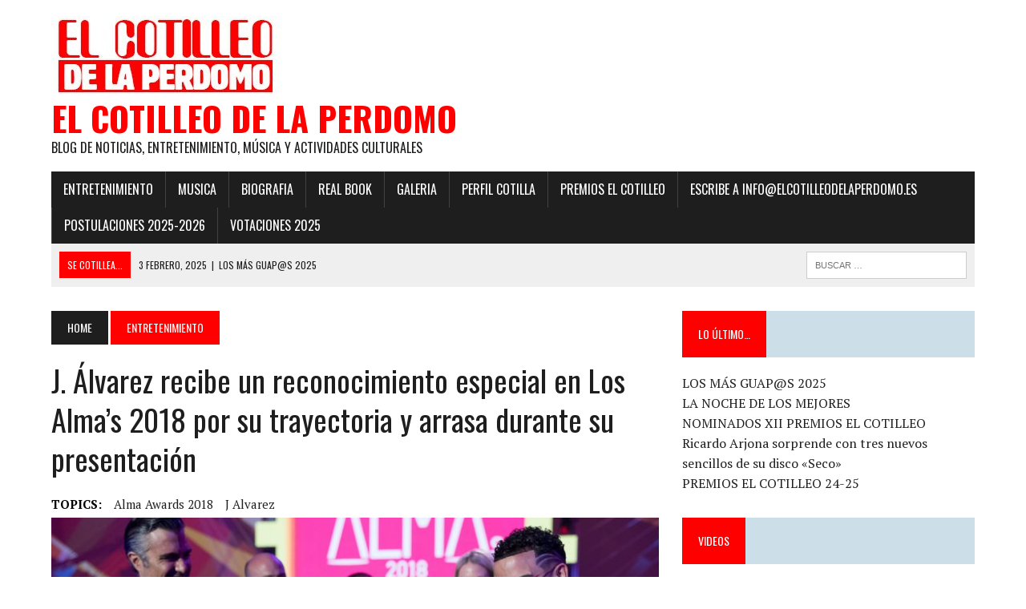

--- FILE ---
content_type: text/html; charset=UTF-8
request_url: http://elcotilleodelaperdomo.es/2018/11/07/j-alvarez-recibe-un-reconocimiento-especial-en-los-almas-2018-por-su-trayectoria-y-arrasa-durante-su-presentacion/
body_size: 12638
content:
<!DOCTYPE html>
<html class="no-js" lang="es">
<head>
<meta charset="UTF-8">
<meta name="viewport" content="width=device-width, initial-scale=1.0">
<link rel="profile" href="http://gmpg.org/xfn/11" />
<link rel="pingback" href="http://elcotilleodelaperdomo.es/xmlrpc.php" />
<title>J. Álvarez recibe un reconocimiento especial en Los Alma&#8217;s 2018 por su trayectoria y arrasa durante su presentación &#8211; EL COTILLEO DE LA PERDOMO</title>
<meta name='robots' content='max-image-preview:large' />
<link rel='dns-prefetch' href='//fonts.googleapis.com' />
<link rel="alternate" type="application/rss+xml" title="EL COTILLEO DE LA PERDOMO &raquo; Feed" href="http://elcotilleodelaperdomo.es/feed/" />
<link rel="alternate" type="application/rss+xml" title="EL COTILLEO DE LA PERDOMO &raquo; Feed de los comentarios" href="http://elcotilleodelaperdomo.es/comments/feed/" />
<link rel="alternate" type="application/rss+xml" title="EL COTILLEO DE LA PERDOMO &raquo; Comentario J. Álvarez recibe un reconocimiento especial en Los Alma&#8217;s 2018 por su trayectoria y arrasa durante su presentación del feed" href="http://elcotilleodelaperdomo.es/2018/11/07/j-alvarez-recibe-un-reconocimiento-especial-en-los-almas-2018-por-su-trayectoria-y-arrasa-durante-su-presentacion/feed/" />
<link rel="alternate" title="oEmbed (JSON)" type="application/json+oembed" href="http://elcotilleodelaperdomo.es/wp-json/oembed/1.0/embed?url=http%3A%2F%2Felcotilleodelaperdomo.es%2F2018%2F11%2F07%2Fj-alvarez-recibe-un-reconocimiento-especial-en-los-almas-2018-por-su-trayectoria-y-arrasa-durante-su-presentacion%2F" />
<link rel="alternate" title="oEmbed (XML)" type="text/xml+oembed" href="http://elcotilleodelaperdomo.es/wp-json/oembed/1.0/embed?url=http%3A%2F%2Felcotilleodelaperdomo.es%2F2018%2F11%2F07%2Fj-alvarez-recibe-un-reconocimiento-especial-en-los-almas-2018-por-su-trayectoria-y-arrasa-durante-su-presentacion%2F&#038;format=xml" />
<style id='wp-img-auto-sizes-contain-inline-css' type='text/css'>
img:is([sizes=auto i],[sizes^="auto," i]){contain-intrinsic-size:3000px 1500px}
/*# sourceURL=wp-img-auto-sizes-contain-inline-css */
</style>
<style id='wp-emoji-styles-inline-css' type='text/css'>

	img.wp-smiley, img.emoji {
		display: inline !important;
		border: none !important;
		box-shadow: none !important;
		height: 1em !important;
		width: 1em !important;
		margin: 0 0.07em !important;
		vertical-align: -0.1em !important;
		background: none !important;
		padding: 0 !important;
	}
/*# sourceURL=wp-emoji-styles-inline-css */
</style>
<style id='wp-block-library-inline-css' type='text/css'>
:root{--wp-block-synced-color:#7a00df;--wp-block-synced-color--rgb:122,0,223;--wp-bound-block-color:var(--wp-block-synced-color);--wp-editor-canvas-background:#ddd;--wp-admin-theme-color:#007cba;--wp-admin-theme-color--rgb:0,124,186;--wp-admin-theme-color-darker-10:#006ba1;--wp-admin-theme-color-darker-10--rgb:0,107,160.5;--wp-admin-theme-color-darker-20:#005a87;--wp-admin-theme-color-darker-20--rgb:0,90,135;--wp-admin-border-width-focus:2px}@media (min-resolution:192dpi){:root{--wp-admin-border-width-focus:1.5px}}.wp-element-button{cursor:pointer}:root .has-very-light-gray-background-color{background-color:#eee}:root .has-very-dark-gray-background-color{background-color:#313131}:root .has-very-light-gray-color{color:#eee}:root .has-very-dark-gray-color{color:#313131}:root .has-vivid-green-cyan-to-vivid-cyan-blue-gradient-background{background:linear-gradient(135deg,#00d084,#0693e3)}:root .has-purple-crush-gradient-background{background:linear-gradient(135deg,#34e2e4,#4721fb 50%,#ab1dfe)}:root .has-hazy-dawn-gradient-background{background:linear-gradient(135deg,#faaca8,#dad0ec)}:root .has-subdued-olive-gradient-background{background:linear-gradient(135deg,#fafae1,#67a671)}:root .has-atomic-cream-gradient-background{background:linear-gradient(135deg,#fdd79a,#004a59)}:root .has-nightshade-gradient-background{background:linear-gradient(135deg,#330968,#31cdcf)}:root .has-midnight-gradient-background{background:linear-gradient(135deg,#020381,#2874fc)}:root{--wp--preset--font-size--normal:16px;--wp--preset--font-size--huge:42px}.has-regular-font-size{font-size:1em}.has-larger-font-size{font-size:2.625em}.has-normal-font-size{font-size:var(--wp--preset--font-size--normal)}.has-huge-font-size{font-size:var(--wp--preset--font-size--huge)}.has-text-align-center{text-align:center}.has-text-align-left{text-align:left}.has-text-align-right{text-align:right}.has-fit-text{white-space:nowrap!important}#end-resizable-editor-section{display:none}.aligncenter{clear:both}.items-justified-left{justify-content:flex-start}.items-justified-center{justify-content:center}.items-justified-right{justify-content:flex-end}.items-justified-space-between{justify-content:space-between}.screen-reader-text{border:0;clip-path:inset(50%);height:1px;margin:-1px;overflow:hidden;padding:0;position:absolute;width:1px;word-wrap:normal!important}.screen-reader-text:focus{background-color:#ddd;clip-path:none;color:#444;display:block;font-size:1em;height:auto;left:5px;line-height:normal;padding:15px 23px 14px;text-decoration:none;top:5px;width:auto;z-index:100000}html :where(.has-border-color){border-style:solid}html :where([style*=border-top-color]){border-top-style:solid}html :where([style*=border-right-color]){border-right-style:solid}html :where([style*=border-bottom-color]){border-bottom-style:solid}html :where([style*=border-left-color]){border-left-style:solid}html :where([style*=border-width]){border-style:solid}html :where([style*=border-top-width]){border-top-style:solid}html :where([style*=border-right-width]){border-right-style:solid}html :where([style*=border-bottom-width]){border-bottom-style:solid}html :where([style*=border-left-width]){border-left-style:solid}html :where(img[class*=wp-image-]){height:auto;max-width:100%}:where(figure){margin:0 0 1em}html :where(.is-position-sticky){--wp-admin--admin-bar--position-offset:var(--wp-admin--admin-bar--height,0px)}@media screen and (max-width:600px){html :where(.is-position-sticky){--wp-admin--admin-bar--position-offset:0px}}

/*# sourceURL=wp-block-library-inline-css */
</style><style id='global-styles-inline-css' type='text/css'>
:root{--wp--preset--aspect-ratio--square: 1;--wp--preset--aspect-ratio--4-3: 4/3;--wp--preset--aspect-ratio--3-4: 3/4;--wp--preset--aspect-ratio--3-2: 3/2;--wp--preset--aspect-ratio--2-3: 2/3;--wp--preset--aspect-ratio--16-9: 16/9;--wp--preset--aspect-ratio--9-16: 9/16;--wp--preset--color--black: #000000;--wp--preset--color--cyan-bluish-gray: #abb8c3;--wp--preset--color--white: #ffffff;--wp--preset--color--pale-pink: #f78da7;--wp--preset--color--vivid-red: #cf2e2e;--wp--preset--color--luminous-vivid-orange: #ff6900;--wp--preset--color--luminous-vivid-amber: #fcb900;--wp--preset--color--light-green-cyan: #7bdcb5;--wp--preset--color--vivid-green-cyan: #00d084;--wp--preset--color--pale-cyan-blue: #8ed1fc;--wp--preset--color--vivid-cyan-blue: #0693e3;--wp--preset--color--vivid-purple: #9b51e0;--wp--preset--gradient--vivid-cyan-blue-to-vivid-purple: linear-gradient(135deg,rgb(6,147,227) 0%,rgb(155,81,224) 100%);--wp--preset--gradient--light-green-cyan-to-vivid-green-cyan: linear-gradient(135deg,rgb(122,220,180) 0%,rgb(0,208,130) 100%);--wp--preset--gradient--luminous-vivid-amber-to-luminous-vivid-orange: linear-gradient(135deg,rgb(252,185,0) 0%,rgb(255,105,0) 100%);--wp--preset--gradient--luminous-vivid-orange-to-vivid-red: linear-gradient(135deg,rgb(255,105,0) 0%,rgb(207,46,46) 100%);--wp--preset--gradient--very-light-gray-to-cyan-bluish-gray: linear-gradient(135deg,rgb(238,238,238) 0%,rgb(169,184,195) 100%);--wp--preset--gradient--cool-to-warm-spectrum: linear-gradient(135deg,rgb(74,234,220) 0%,rgb(151,120,209) 20%,rgb(207,42,186) 40%,rgb(238,44,130) 60%,rgb(251,105,98) 80%,rgb(254,248,76) 100%);--wp--preset--gradient--blush-light-purple: linear-gradient(135deg,rgb(255,206,236) 0%,rgb(152,150,240) 100%);--wp--preset--gradient--blush-bordeaux: linear-gradient(135deg,rgb(254,205,165) 0%,rgb(254,45,45) 50%,rgb(107,0,62) 100%);--wp--preset--gradient--luminous-dusk: linear-gradient(135deg,rgb(255,203,112) 0%,rgb(199,81,192) 50%,rgb(65,88,208) 100%);--wp--preset--gradient--pale-ocean: linear-gradient(135deg,rgb(255,245,203) 0%,rgb(182,227,212) 50%,rgb(51,167,181) 100%);--wp--preset--gradient--electric-grass: linear-gradient(135deg,rgb(202,248,128) 0%,rgb(113,206,126) 100%);--wp--preset--gradient--midnight: linear-gradient(135deg,rgb(2,3,129) 0%,rgb(40,116,252) 100%);--wp--preset--font-size--small: 13px;--wp--preset--font-size--medium: 20px;--wp--preset--font-size--large: 36px;--wp--preset--font-size--x-large: 42px;--wp--preset--spacing--20: 0.44rem;--wp--preset--spacing--30: 0.67rem;--wp--preset--spacing--40: 1rem;--wp--preset--spacing--50: 1.5rem;--wp--preset--spacing--60: 2.25rem;--wp--preset--spacing--70: 3.38rem;--wp--preset--spacing--80: 5.06rem;--wp--preset--shadow--natural: 6px 6px 9px rgba(0, 0, 0, 0.2);--wp--preset--shadow--deep: 12px 12px 50px rgba(0, 0, 0, 0.4);--wp--preset--shadow--sharp: 6px 6px 0px rgba(0, 0, 0, 0.2);--wp--preset--shadow--outlined: 6px 6px 0px -3px rgb(255, 255, 255), 6px 6px rgb(0, 0, 0);--wp--preset--shadow--crisp: 6px 6px 0px rgb(0, 0, 0);}:where(.is-layout-flex){gap: 0.5em;}:where(.is-layout-grid){gap: 0.5em;}body .is-layout-flex{display: flex;}.is-layout-flex{flex-wrap: wrap;align-items: center;}.is-layout-flex > :is(*, div){margin: 0;}body .is-layout-grid{display: grid;}.is-layout-grid > :is(*, div){margin: 0;}:where(.wp-block-columns.is-layout-flex){gap: 2em;}:where(.wp-block-columns.is-layout-grid){gap: 2em;}:where(.wp-block-post-template.is-layout-flex){gap: 1.25em;}:where(.wp-block-post-template.is-layout-grid){gap: 1.25em;}.has-black-color{color: var(--wp--preset--color--black) !important;}.has-cyan-bluish-gray-color{color: var(--wp--preset--color--cyan-bluish-gray) !important;}.has-white-color{color: var(--wp--preset--color--white) !important;}.has-pale-pink-color{color: var(--wp--preset--color--pale-pink) !important;}.has-vivid-red-color{color: var(--wp--preset--color--vivid-red) !important;}.has-luminous-vivid-orange-color{color: var(--wp--preset--color--luminous-vivid-orange) !important;}.has-luminous-vivid-amber-color{color: var(--wp--preset--color--luminous-vivid-amber) !important;}.has-light-green-cyan-color{color: var(--wp--preset--color--light-green-cyan) !important;}.has-vivid-green-cyan-color{color: var(--wp--preset--color--vivid-green-cyan) !important;}.has-pale-cyan-blue-color{color: var(--wp--preset--color--pale-cyan-blue) !important;}.has-vivid-cyan-blue-color{color: var(--wp--preset--color--vivid-cyan-blue) !important;}.has-vivid-purple-color{color: var(--wp--preset--color--vivid-purple) !important;}.has-black-background-color{background-color: var(--wp--preset--color--black) !important;}.has-cyan-bluish-gray-background-color{background-color: var(--wp--preset--color--cyan-bluish-gray) !important;}.has-white-background-color{background-color: var(--wp--preset--color--white) !important;}.has-pale-pink-background-color{background-color: var(--wp--preset--color--pale-pink) !important;}.has-vivid-red-background-color{background-color: var(--wp--preset--color--vivid-red) !important;}.has-luminous-vivid-orange-background-color{background-color: var(--wp--preset--color--luminous-vivid-orange) !important;}.has-luminous-vivid-amber-background-color{background-color: var(--wp--preset--color--luminous-vivid-amber) !important;}.has-light-green-cyan-background-color{background-color: var(--wp--preset--color--light-green-cyan) !important;}.has-vivid-green-cyan-background-color{background-color: var(--wp--preset--color--vivid-green-cyan) !important;}.has-pale-cyan-blue-background-color{background-color: var(--wp--preset--color--pale-cyan-blue) !important;}.has-vivid-cyan-blue-background-color{background-color: var(--wp--preset--color--vivid-cyan-blue) !important;}.has-vivid-purple-background-color{background-color: var(--wp--preset--color--vivid-purple) !important;}.has-black-border-color{border-color: var(--wp--preset--color--black) !important;}.has-cyan-bluish-gray-border-color{border-color: var(--wp--preset--color--cyan-bluish-gray) !important;}.has-white-border-color{border-color: var(--wp--preset--color--white) !important;}.has-pale-pink-border-color{border-color: var(--wp--preset--color--pale-pink) !important;}.has-vivid-red-border-color{border-color: var(--wp--preset--color--vivid-red) !important;}.has-luminous-vivid-orange-border-color{border-color: var(--wp--preset--color--luminous-vivid-orange) !important;}.has-luminous-vivid-amber-border-color{border-color: var(--wp--preset--color--luminous-vivid-amber) !important;}.has-light-green-cyan-border-color{border-color: var(--wp--preset--color--light-green-cyan) !important;}.has-vivid-green-cyan-border-color{border-color: var(--wp--preset--color--vivid-green-cyan) !important;}.has-pale-cyan-blue-border-color{border-color: var(--wp--preset--color--pale-cyan-blue) !important;}.has-vivid-cyan-blue-border-color{border-color: var(--wp--preset--color--vivid-cyan-blue) !important;}.has-vivid-purple-border-color{border-color: var(--wp--preset--color--vivid-purple) !important;}.has-vivid-cyan-blue-to-vivid-purple-gradient-background{background: var(--wp--preset--gradient--vivid-cyan-blue-to-vivid-purple) !important;}.has-light-green-cyan-to-vivid-green-cyan-gradient-background{background: var(--wp--preset--gradient--light-green-cyan-to-vivid-green-cyan) !important;}.has-luminous-vivid-amber-to-luminous-vivid-orange-gradient-background{background: var(--wp--preset--gradient--luminous-vivid-amber-to-luminous-vivid-orange) !important;}.has-luminous-vivid-orange-to-vivid-red-gradient-background{background: var(--wp--preset--gradient--luminous-vivid-orange-to-vivid-red) !important;}.has-very-light-gray-to-cyan-bluish-gray-gradient-background{background: var(--wp--preset--gradient--very-light-gray-to-cyan-bluish-gray) !important;}.has-cool-to-warm-spectrum-gradient-background{background: var(--wp--preset--gradient--cool-to-warm-spectrum) !important;}.has-blush-light-purple-gradient-background{background: var(--wp--preset--gradient--blush-light-purple) !important;}.has-blush-bordeaux-gradient-background{background: var(--wp--preset--gradient--blush-bordeaux) !important;}.has-luminous-dusk-gradient-background{background: var(--wp--preset--gradient--luminous-dusk) !important;}.has-pale-ocean-gradient-background{background: var(--wp--preset--gradient--pale-ocean) !important;}.has-electric-grass-gradient-background{background: var(--wp--preset--gradient--electric-grass) !important;}.has-midnight-gradient-background{background: var(--wp--preset--gradient--midnight) !important;}.has-small-font-size{font-size: var(--wp--preset--font-size--small) !important;}.has-medium-font-size{font-size: var(--wp--preset--font-size--medium) !important;}.has-large-font-size{font-size: var(--wp--preset--font-size--large) !important;}.has-x-large-font-size{font-size: var(--wp--preset--font-size--x-large) !important;}
/*# sourceURL=global-styles-inline-css */
</style>

<style id='classic-theme-styles-inline-css' type='text/css'>
/*! This file is auto-generated */
.wp-block-button__link{color:#fff;background-color:#32373c;border-radius:9999px;box-shadow:none;text-decoration:none;padding:calc(.667em + 2px) calc(1.333em + 2px);font-size:1.125em}.wp-block-file__button{background:#32373c;color:#fff;text-decoration:none}
/*# sourceURL=/wp-includes/css/classic-themes.min.css */
</style>
<link rel='stylesheet' id='mh-style-css' href='http://elcotilleodelaperdomo.es/wp-content/themes/mh_newsdesk/style.css?ver=1.4.4' type='text/css' media='all' />
<link rel='stylesheet' id='mh-font-awesome-css' href='http://elcotilleodelaperdomo.es/wp-content/themes/mh_newsdesk/includes/font-awesome.min.css' type='text/css' media='all' />
<link rel='stylesheet' id='mh-google-fonts-css' href='https://fonts.googleapis.com/css?family=PT+Serif:300,400,400italic,600,700%7cOswald:300,400,400italic,600,700' type='text/css' media='all' />
<script type="text/javascript" src="http://elcotilleodelaperdomo.es/wp-includes/js/jquery/jquery.min.js?ver=3.7.1" id="jquery-core-js"></script>
<script type="text/javascript" src="http://elcotilleodelaperdomo.es/wp-includes/js/jquery/jquery-migrate.min.js?ver=3.4.1" id="jquery-migrate-js"></script>
<script type="text/javascript" src="http://elcotilleodelaperdomo.es/wp-content/themes/mh_newsdesk/js/scripts.js?ver=6.9" id="mh-scripts-js"></script>
<link rel="https://api.w.org/" href="http://elcotilleodelaperdomo.es/wp-json/" /><link rel="alternate" title="JSON" type="application/json" href="http://elcotilleodelaperdomo.es/wp-json/wp/v2/posts/11146" /><link rel="EditURI" type="application/rsd+xml" title="RSD" href="http://elcotilleodelaperdomo.es/xmlrpc.php?rsd" />
<meta name="generator" content="WordPress 6.9" />
<link rel="canonical" href="http://elcotilleodelaperdomo.es/2018/11/07/j-alvarez-recibe-un-reconocimiento-especial-en-los-almas-2018-por-su-trayectoria-y-arrasa-durante-su-presentacion/" />
<link rel='shortlink' href='http://elcotilleodelaperdomo.es/?p=11146' />
	<style type="text/css">
    	    		.social-nav a:hover, .logo-title, .entry-content a, a:hover, .entry-meta .entry-meta-author, .entry-meta a, .comment-info, blockquote, .pagination a:hover .pagelink { color: #ff0000; }
			.main-nav li:hover, .slicknav_menu, .ticker-title, .breadcrumb a, .breadcrumb .bc-text, .button span, .widget-title span, input[type=submit], table th, .comment-section-title .comment-count, #cancel-comment-reply-link:hover, .pagination .current, .pagination .pagelink { background: #ff0000; }
			blockquote, input[type=text]:hover, input[type=email]:hover, input[type=tel]:hover, input[type=url]:hover, textarea:hover { border-color: #ff0000; }
    	    	    	    	    	    		</style>
    <!--[if lt IE 9]>
<script src="http://elcotilleodelaperdomo.es/wp-content/themes/mh_newsdesk/js/css3-mediaqueries.js"></script>
<![endif]-->
<style type="text/css" id="custom-background-css">
body.custom-background { background-color: #ffffff; }
</style>
	<link rel="icon" href="http://elcotilleodelaperdomo.es/wp-content/uploads/2018/10/cropped-head2-1-32x32.jpg" sizes="32x32" />
<link rel="icon" href="http://elcotilleodelaperdomo.es/wp-content/uploads/2018/10/cropped-head2-1-192x192.jpg" sizes="192x192" />
<link rel="apple-touch-icon" href="http://elcotilleodelaperdomo.es/wp-content/uploads/2018/10/cropped-head2-1-180x180.jpg" />
<meta name="msapplication-TileImage" content="http://elcotilleodelaperdomo.es/wp-content/uploads/2018/10/cropped-head2-1-270x270.jpg" />
</head>
<body class="wp-singular post-template-default single single-post postid-11146 single-format-standard custom-background wp-theme-mh_newsdesk mh-right-sb mh-loop-layout1" itemscope="itemscope" itemtype="http://schema.org/WebPage">
<div id="mh-wrapper">
<header class="mh-header" itemscope="itemscope" itemtype="http://schema.org/WPHeader">
	<div class="header-wrap clearfix">
				<div class="mh-col mh-1-3 header-logo-full">
			<a href="http://elcotilleodelaperdomo.es/" title="EL COTILLEO DE LA PERDOMO" rel="home">
<div class="logo-wrap" role="banner">
<img src="http://elcotilleodelaperdomo.es/wp-content/uploads/2018/10/cropped-head4.jpg" height="100" width="300" alt="EL COTILLEO DE LA PERDOMO" />
<div class="logo">
<h1 class="logo-title">EL COTILLEO DE LA PERDOMO</h1>
<h2 class="logo-tagline">Blog de noticias, entretenimiento, música y actividades culturales</h2>
</div>
</div>
</a>
		</div>
			</div>
	<div class="header-menu clearfix">
		<nav class="main-nav clearfix" itemscope="itemscope" itemtype="http://schema.org/SiteNavigationElement">
			<div class="menu-menu-container"><ul id="menu-menu" class="menu"><li id="menu-item-10857" class="menu-item menu-item-type-taxonomy menu-item-object-category current-post-ancestor current-menu-parent current-post-parent menu-item-10857"><a href="http://elcotilleodelaperdomo.es/category/entretenimiento/">Entretenimiento</a></li>
<li id="menu-item-48" class="menu-item menu-item-type-taxonomy menu-item-object-category menu-item-48"><a href="http://elcotilleodelaperdomo.es/category/acutalidad-musica/">Musica</a></li>
<li id="menu-item-75" class="menu-item menu-item-type-post_type menu-item-object-page menu-item-75"><a href="http://elcotilleodelaperdomo.es/?page_id=74">Biografia</a></li>
<li id="menu-item-81" class="menu-item menu-item-type-taxonomy menu-item-object-category menu-item-81"><a href="http://elcotilleodelaperdomo.es/category/material-sandra-perdomo/">Real Book</a></li>
<li id="menu-item-122" class="menu-item menu-item-type-taxonomy menu-item-object-category menu-item-122"><a href="http://elcotilleodelaperdomo.es/category/fotos-de-perdomo/">Galeria</a></li>
<li id="menu-item-10898" class="menu-item menu-item-type-taxonomy menu-item-object-category menu-item-10898"><a href="http://elcotilleodelaperdomo.es/category/perfil-cotilla/">Perfil Cotilla</a></li>
<li id="menu-item-10901" class="menu-item menu-item-type-taxonomy menu-item-object-category menu-item-10901"><a href="http://elcotilleodelaperdomo.es/category/premios-el-cotilleo/">PREMIOS EL COTILLEO</a></li>
<li id="menu-item-10928" class="menu-item menu-item-type-custom menu-item-object-custom menu-item-10928"><a href="mailto:info@elcotilleodelaperdomo.es">ESCRIBE a info@elcotilleodelaperdomo.es</a></li>
<li id="menu-item-13626" class="menu-item menu-item-type-post_type menu-item-object-page menu-item-13626"><a href="http://elcotilleodelaperdomo.es/postulaciones/">POSTULACIONES 2025-2026</a></li>
<li id="menu-item-13648" class="menu-item menu-item-type-post_type menu-item-object-page menu-item-13648"><a href="http://elcotilleodelaperdomo.es/vota-ya/">Votaciones 2025</a></li>
</ul></div>		</nav>
		<div class="header-sub clearfix">
							<div id="ticker" class="news-ticker mh-col mh-2-3 clearfix">
			<span class="ticker-title">
			Se cotillea...		</span>
		<ul class="ticker-content">			<li class="ticker-item">
				<a class="ticker-item-link" href="http://elcotilleodelaperdomo.es/2025/02/03/las-fotos-de-la-xii-gala/" title="LOS MÁS GUAP@S 2025">
					<span class="ticker-item-date">3 febrero, 2025</span>
					<span class="ticker-item-separator">|</span>
					<span class="ticker-item-title">LOS MÁS GUAP@S 2025</span>
				</a>
			</li>			<li class="ticker-item">
				<a class="ticker-item-link" href="http://elcotilleodelaperdomo.es/2025/02/01/la-noche-de-los-mejores/" title="LA NOCHE DE LOS MEJORES">
					<span class="ticker-item-date">1 febrero, 2025</span>
					<span class="ticker-item-separator">|</span>
					<span class="ticker-item-title">LA NOCHE DE LOS MEJORES</span>
				</a>
			</li>			<li class="ticker-item">
				<a class="ticker-item-link" href="http://elcotilleodelaperdomo.es/2024/12/02/nominados-xii-premios-el-cotilleo/" title="NOMINADOS XII PREMIOS EL COTILLEO">
					<span class="ticker-item-date">2 diciembre, 2024</span>
					<span class="ticker-item-separator">|</span>
					<span class="ticker-item-title">NOMINADOS XII PREMIOS EL COTILLEO</span>
				</a>
			</li>			<li class="ticker-item">
				<a class="ticker-item-link" href="http://elcotilleodelaperdomo.es/2024/11/23/ricardo-arjona-sorprende-con-tres-nuevos-sencillos-de-su-disco-seco/" title="Ricardo Arjona sorprende con tres nuevos sencillos de su disco «Seco»">
					<span class="ticker-item-date">23 noviembre, 2024</span>
					<span class="ticker-item-separator">|</span>
					<span class="ticker-item-title">Ricardo Arjona sorprende con tres nuevos sencillos de su disco «Seco»</span>
				</a>
			</li>			<li class="ticker-item">
				<a class="ticker-item-link" href="http://elcotilleodelaperdomo.es/2024/01/29/los-mas-guapos/" title="LOS MAS GUAPOS!">
					<span class="ticker-item-date">29 enero, 2024</span>
					<span class="ticker-item-separator">|</span>
					<span class="ticker-item-title">LOS MAS GUAPOS!</span>
				</a>
			</li>			<li class="ticker-item">
				<a class="ticker-item-link" href="http://elcotilleodelaperdomo.es/2024/01/28/ganadores-premios-el-cotilleo-2024/" title="GANADORES PREMIOS EL COTILLEO 2024">
					<span class="ticker-item-date">28 enero, 2024</span>
					<span class="ticker-item-separator">|</span>
					<span class="ticker-item-title">GANADORES PREMIOS EL COTILLEO 2024</span>
				</a>
			</li>			<li class="ticker-item">
				<a class="ticker-item-link" href="http://elcotilleodelaperdomo.es/2023/11/21/eslabon-armado-se-lleva-a-casa-el-premio-billboard-de-la-musica-2023-a-mejor-cancion-latina-por-su-exito-global-ella-baila-sola/" title="ESLABON ARMADO SE LLEVA A CASA EL PREMIO BILLBOARD DE LA MÚSICA 2023 A “MEJOR CANCIÓN LATINA” POR SU ÉXITO GLOBAL ELLA BAILA SOLA">
					<span class="ticker-item-date">21 noviembre, 2023</span>
					<span class="ticker-item-separator">|</span>
					<span class="ticker-item-title">ESLABON ARMADO SE LLEVA A CASA EL PREMIO BILLBOARD DE LA MÚSICA 2023 A “MEJOR CANCIÓN LATINA” POR SU ÉXITO GLOBAL ELLA BAILA SOLA</span>
				</a>
			</li>			<li class="ticker-item">
				<a class="ticker-item-link" href="http://elcotilleodelaperdomo.es/2023/03/31/grupo-niche-anuncia-sus-fechas-en-europa/" title="GRUPO NICHE ANUNCIA SUS FECHAS EN EUROPA">
					<span class="ticker-item-date">31 marzo, 2023</span>
					<span class="ticker-item-separator">|</span>
					<span class="ticker-item-title">GRUPO NICHE ANUNCIA SUS FECHAS EN EUROPA</span>
				</a>
			</li>			<li class="ticker-item">
				<a class="ticker-item-link" href="http://elcotilleodelaperdomo.es/2023/03/06/madrid-se-rinde-al-caballero-de-la-salsa/" title="MADRID SE RINDE AL CABALLERO DE LA SALSA">
					<span class="ticker-item-date">6 marzo, 2023</span>
					<span class="ticker-item-separator">|</span>
					<span class="ticker-item-title"><strong>MADRID SE RINDE AL CABALLERO DE LA SALSA</strong></span>
				</a>
			</li>			<li class="ticker-item">
				<a class="ticker-item-link" href="http://elcotilleodelaperdomo.es/2023/02/09/felipe-pelaez-el-principe-del-vallenato-en-la-cantera-este-17-de-marzo/" title="FELIPE PELÁEZ, EL PRÍNCIPE DEL VALLENATO EN LA CANTERA ESTE 17 DE MARZO">
					<span class="ticker-item-date">9 febrero, 2023</span>
					<span class="ticker-item-separator">|</span>
					<span class="ticker-item-title">FELIPE PELÁEZ, EL PRÍNCIPE DEL VALLENATO EN LA CANTERA ESTE 17 DE MARZO</span>
				</a>
			</li>			<li class="ticker-item">
				<a class="ticker-item-link" href="http://elcotilleodelaperdomo.es/2023/01/31/fotos-x-gala-de-premios-el-cotilleo-2023/" title="FOTOS X GALA DE PREMIOS EL COTILLEO 2023">
					<span class="ticker-item-date">31 enero, 2023</span>
					<span class="ticker-item-separator">|</span>
					<span class="ticker-item-title">FOTOS X GALA DE PREMIOS EL COTILLEO 2023</span>
				</a>
			</li>			<li class="ticker-item">
				<a class="ticker-item-link" href="http://elcotilleodelaperdomo.es/2023/01/30/alfombra-roja/" title="ALFOMBRA ROJA">
					<span class="ticker-item-date">30 enero, 2023</span>
					<span class="ticker-item-separator">|</span>
					<span class="ticker-item-title">ALFOMBRA ROJA</span>
				</a>
			</li>			<li class="ticker-item">
				<a class="ticker-item-link" href="http://elcotilleodelaperdomo.es/2023/01/29/francy-la-reina-de-la-cantina-invitada-sorpresa-en-la-x-gala-de-los-premios-el-cotilleo/" title="Francy “La Reina de la Cantina” invitada sorpresa en la X Gala de los Premios El Cotilleo">
					<span class="ticker-item-date">29 enero, 2023</span>
					<span class="ticker-item-separator">|</span>
					<span class="ticker-item-title">Francy “La Reina de la Cantina” invitada sorpresa en la X Gala de los Premios El Cotilleo</span>
				</a>
			</li>			<li class="ticker-item">
				<a class="ticker-item-link" href="http://elcotilleodelaperdomo.es/2023/01/29/10-personas-de-los-10-anos/" title="10 PERSONAS DE LOS 10 AÑOS">
					<span class="ticker-item-date">29 enero, 2023</span>
					<span class="ticker-item-separator">|</span>
					<span class="ticker-item-title">10 PERSONAS DE LOS 10 AÑOS</span>
				</a>
			</li>			<li class="ticker-item">
				<a class="ticker-item-link" href="http://elcotilleodelaperdomo.es/2022/12/13/nominados-x-gala-premios-el-cotilleo-2023/" title="NOMINADOS X GALA PREMIOS EL COTILLEO 2023">
					<span class="ticker-item-date">13 diciembre, 2022</span>
					<span class="ticker-item-separator">|</span>
					<span class="ticker-item-title">NOMINADOS X GALA PREMIOS EL COTILLEO 2023</span>
				</a>
			</li>			<li class="ticker-item">
				<a class="ticker-item-link" href="http://elcotilleodelaperdomo.es/2022/04/28/noa-sanchez-la-muneka-presenta-su-desbarate/" title="NOA SÁNCHEZ “La Muñeka” presenta su DESBARATE!">
					<span class="ticker-item-date">28 abril, 2022</span>
					<span class="ticker-item-separator">|</span>
					<span class="ticker-item-title">NOA SÁNCHEZ “La Muñeka” presenta su DESBARATE!</span>
				</a>
			</li>			<li class="ticker-item">
				<a class="ticker-item-link" href="http://elcotilleodelaperdomo.es/2022/04/20/ahora-que-te-vas-lo-nuevo-de-francy-la-reina-de-la-cantina/" title="“AHORA QUE TE VAS” Lo Nuevo de FRANCY La Reina de la Cantina!">
					<span class="ticker-item-date">20 abril, 2022</span>
					<span class="ticker-item-separator">|</span>
					<span class="ticker-item-title">“AHORA QUE TE VAS” Lo Nuevo de FRANCY La Reina de la Cantina!</span>
				</a>
			</li>			<li class="ticker-item">
				<a class="ticker-item-link" href="http://elcotilleodelaperdomo.es/2022/04/10/andy-rivera-actua-el-29-de-abril-en-madrid/" title="Andy Rivera actúa el 29 de abril en Madrid!">
					<span class="ticker-item-date">10 abril, 2022</span>
					<span class="ticker-item-separator">|</span>
					<span class="ticker-item-title">Andy Rivera actúa el 29 de abril en Madrid!</span>
				</a>
			</li>			<li class="ticker-item">
				<a class="ticker-item-link" href="http://elcotilleodelaperdomo.es/2022/01/30/los-mejores-vestidos-de-la-gala/" title="LOS MEJORES VESTIDOS DE LA GALA">
					<span class="ticker-item-date">30 enero, 2022</span>
					<span class="ticker-item-separator">|</span>
					<span class="ticker-item-title">LOS MEJORES VESTIDOS DE LA GALA</span>
				</a>
			</li>			<li class="ticker-item">
				<a class="ticker-item-link" href="http://elcotilleodelaperdomo.es/2022/01/30/ix-gala-los-que-ganaron/" title="IX GALA Los que Ganaron!">
					<span class="ticker-item-date">30 enero, 2022</span>
					<span class="ticker-item-separator">|</span>
					<span class="ticker-item-title">IX GALA Los que Ganaron!</span>
				</a>
			</li>			<li class="ticker-item">
				<a class="ticker-item-link" href="http://elcotilleodelaperdomo.es/2021/02/05/este-lunes-15-de-febrero-a-las-10-am-en-el-canal-de-sandra-lorena-perdomo-en-youtube-el-cotilleo-de-la-perdomo-live/" title="Este lunes, 15 de febrero a las 10 am en el canal de Sandra Lorena Perdomo en YouTube, «El Cotilleo de La Perdomo Live»">
					<span class="ticker-item-date">5 febrero, 2021</span>
					<span class="ticker-item-separator">|</span>
					<span class="ticker-item-title">Este lunes, 15 de febrero a las 10 am en el canal de Sandra Lorena Perdomo en YouTube, «El Cotilleo de La Perdomo Live»</span>
				</a>
			</li>			<li class="ticker-item">
				<a class="ticker-item-link" href="http://elcotilleodelaperdomo.es/2021/02/01/el-cotilleo-01-02-2021/" title="EL COTILLEO 01/02/2021">
					<span class="ticker-item-date">1 febrero, 2021</span>
					<span class="ticker-item-separator">|</span>
					<span class="ticker-item-title">EL COTILLEO 01/02/2021</span>
				</a>
			</li>			<li class="ticker-item">
				<a class="ticker-item-link" href="http://elcotilleodelaperdomo.es/2021/01/24/el-cotilleo-25-01-2021/" title="EL COTILLEO 25/01/2021">
					<span class="ticker-item-date">24 enero, 2021</span>
					<span class="ticker-item-separator">|</span>
					<span class="ticker-item-title">EL COTILLEO 25/01/2021</span>
				</a>
			</li>			<li class="ticker-item">
				<a class="ticker-item-link" href="http://elcotilleodelaperdomo.es/2021/01/18/el-cotilleo-18-01-2021/" title="EL COTILLEO 18/01/2021">
					<span class="ticker-item-date">18 enero, 2021</span>
					<span class="ticker-item-separator">|</span>
					<span class="ticker-item-title">EL COTILLEO 18/01/2021</span>
				</a>
			</li>			<li class="ticker-item">
				<a class="ticker-item-link" href="http://elcotilleodelaperdomo.es/2020/11/23/el-cotilleo-23-11-2020/" title="EL COTILLEO 23/11/2020">
					<span class="ticker-item-date">23 noviembre, 2020</span>
					<span class="ticker-item-separator">|</span>
					<span class="ticker-item-title">EL COTILLEO 23/11/2020</span>
				</a>
			</li>			<li class="ticker-item">
				<a class="ticker-item-link" href="http://elcotilleodelaperdomo.es/2020/11/16/el-cotilleo-16-11-2020/" title="EL COTILLEO 16/11/2020">
					<span class="ticker-item-date">16 noviembre, 2020</span>
					<span class="ticker-item-separator">|</span>
					<span class="ticker-item-title">EL COTILLEO 16/11/2020</span>
				</a>
			</li>			<li class="ticker-item">
				<a class="ticker-item-link" href="http://elcotilleodelaperdomo.es/2020/11/02/el-cotilleo-03-11-2020/" title="EL COTILLEO 03/11/2020">
					<span class="ticker-item-date">2 noviembre, 2020</span>
					<span class="ticker-item-separator">|</span>
					<span class="ticker-item-title">EL COTILLEO 03/11/2020</span>
				</a>
			</li>			<li class="ticker-item">
				<a class="ticker-item-link" href="http://elcotilleodelaperdomo.es/2020/10/30/herencia-hispana/" title="HERENCIA HISPANA">
					<span class="ticker-item-date">30 octubre, 2020</span>
					<span class="ticker-item-separator">|</span>
					<span class="ticker-item-title">HERENCIA HISPANA</span>
				</a>
			</li>			<li class="ticker-item">
				<a class="ticker-item-link" href="http://elcotilleodelaperdomo.es/2020/10/25/el-cotilleo-26-10-2020/" title="EL COTILLEO 26/10/2020">
					<span class="ticker-item-date">25 octubre, 2020</span>
					<span class="ticker-item-separator">|</span>
					<span class="ticker-item-title">EL COTILLEO 26/10/2020</span>
				</a>
			</li>			<li class="ticker-item">
				<a class="ticker-item-link" href="http://elcotilleodelaperdomo.es/2020/10/18/el-cotilleo-19-10-2020/" title="EL COTILLEO 19/10/2020">
					<span class="ticker-item-date">18 octubre, 2020</span>
					<span class="ticker-item-separator">|</span>
					<span class="ticker-item-title">EL COTILLEO 19/10/2020</span>
				</a>
			</li>			<li class="ticker-item">
				<a class="ticker-item-link" href="http://elcotilleodelaperdomo.es/2020/10/12/el-cotilleo-12-10-2020/" title="EL COTILLEO 12/10/2020">
					<span class="ticker-item-date">12 octubre, 2020</span>
					<span class="ticker-item-separator">|</span>
					<span class="ticker-item-title">EL COTILLEO 12/10/2020</span>
				</a>
			</li>			<li class="ticker-item">
				<a class="ticker-item-link" href="http://elcotilleodelaperdomo.es/2020/09/06/el-cotilleo-07-09-2020/" title="EL COTILLEO 07/09/2020">
					<span class="ticker-item-date">6 septiembre, 2020</span>
					<span class="ticker-item-separator">|</span>
					<span class="ticker-item-title">EL COTILLEO 07/09/2020</span>
				</a>
			</li>			<li class="ticker-item">
				<a class="ticker-item-link" href="http://elcotilleodelaperdomo.es/2020/07/26/el-cotilleo-27-07-2020/" title="EL COTILLEO 27/07/2020">
					<span class="ticker-item-date">26 julio, 2020</span>
					<span class="ticker-item-separator">|</span>
					<span class="ticker-item-title">EL COTILLEO 27/07/2020</span>
				</a>
			</li>			<li class="ticker-item">
				<a class="ticker-item-link" href="http://elcotilleodelaperdomo.es/2020/06/22/el-cotilleo-22-06-2020/" title="EL COTILLEO 22/06/2020">
					<span class="ticker-item-date">22 junio, 2020</span>
					<span class="ticker-item-separator">|</span>
					<span class="ticker-item-title">EL COTILLEO 22/06/2020</span>
				</a>
			</li>			<li class="ticker-item">
				<a class="ticker-item-link" href="http://elcotilleodelaperdomo.es/2020/06/11/arjona-cuenta-la-historia-de-%c2%a8la-mama-de-moises%c2%a8/" title="ARJONA CUENTA LA HISTORIA de ¨LA MAMÁ DE MOISÉS¨.">
					<span class="ticker-item-date">11 junio, 2020</span>
					<span class="ticker-item-separator">|</span>
					<span class="ticker-item-title">ARJONA CUENTA LA HISTORIA de ¨LA MAMÁ DE MOISÉS¨.</span>
				</a>
			</li>			<li class="ticker-item">
				<a class="ticker-item-link" href="http://elcotilleodelaperdomo.es/2020/06/07/el-cotilleo-08-06-2020/" title="EL COTILLEO 08/06/2020">
					<span class="ticker-item-date">7 junio, 2020</span>
					<span class="ticker-item-separator">|</span>
					<span class="ticker-item-title">EL COTILLEO 08/06/2020</span>
				</a>
			</li>			<li class="ticker-item">
				<a class="ticker-item-link" href="http://elcotilleodelaperdomo.es/2024/11/23/premios-el-cotilleo-24-25/" title="PREMIOS EL COTILLEO 24-25">
					<span class="ticker-item-date">23 noviembre, 2024</span>
					<span class="ticker-item-separator">|</span>
					<span class="ticker-item-title">PREMIOS EL COTILLEO 24-25</span>
				</a>
			</li>			<li class="ticker-item">
				<a class="ticker-item-link" href="http://elcotilleodelaperdomo.es/2024/01/28/los-artistas-invitados/" title="LOS ARTISTAS INVITADOS">
					<span class="ticker-item-date">28 enero, 2024</span>
					<span class="ticker-item-separator">|</span>
					<span class="ticker-item-title">LOS ARTISTAS INVITADOS</span>
				</a>
			</li>			<li class="ticker-item">
				<a class="ticker-item-link" href="http://elcotilleodelaperdomo.es/2023/11/21/daddy-yankee-lleva-el-corazon-de-puerto-rico-a-los-fanaticos-de-todo-el-mundo-con-la-transmision-en-vivo-del-gran-final-de-su-gira-de-despedida/" title="Daddy Yankee lleva el corazón de Puerto Rico a los fanáticos de todo el mundo con la transmisión en vivo del Gran Final de su gira de despedida">
					<span class="ticker-item-date">21 noviembre, 2023</span>
					<span class="ticker-item-separator">|</span>
					<span class="ticker-item-title">Daddy Yankee lleva el corazón de Puerto Rico a los fanáticos de todo el mundo con la transmisión en vivo del Gran Final de su gira de despedida</span>
				</a>
			</li>	</ul>
</div>						<aside class="mh-col mh-1-3 header-search">
				<form role="search" method="get" class="search-form" action="http://elcotilleodelaperdomo.es/">
				<label>
					<span class="screen-reader-text">Buscar:</span>
					<input type="search" class="search-field" placeholder="Buscar &hellip;" value="" name="s" />
				</label>
				<input type="submit" class="search-submit" value="Buscar" />
			</form>			</aside>
		</div>
	</div>
</header><div class="mh-section mh-group">
	<div id="main-content" class="mh-content" role="main" itemprop="mainContentOfPage"><nav class="breadcrumb"><span itemscope itemtype="http://data-vocabulary.org/Breadcrumb"><a href="http://elcotilleodelaperdomo.es" itemprop="url" class="bc-home"><span itemprop="title">Home</span></a></span> <span itemscope itemtype="http://data-vocabulary.org/Breadcrumb"><a href="http://elcotilleodelaperdomo.es/category/entretenimiento/" itemprop="url"><span itemprop="title">Entretenimiento</span></a></span></nav>
<article id="post-11146" class="post-11146 post type-post status-publish format-standard has-post-thumbnail hentry category-entretenimiento tag-alma-awards-2018 tag-j-alvarez">
	<header class="entry-header clearfix">
		<h1 class="entry-title">
			J. Álvarez recibe un reconocimiento especial en Los Alma&#8217;s 2018 por su trayectoria y arrasa durante su presentación		</h1><div class="entry-tags clearfix"><span>TOPICS:</span><a href="http://elcotilleodelaperdomo.es/tag/alma-awards-2018/" rel="tag">Alma Awards 2018</a><a href="http://elcotilleodelaperdomo.es/tag/j-alvarez/" rel="tag">J Alvarez</a></div>	</header>
<div class="entry-thumbnail">
<img width="777" height="437" src="http://elcotilleodelaperdomo.es/wp-content/uploads/2018/11/mail-1-777x437.jpg" class="attachment-content-single size-content-single wp-post-image" alt="" decoding="async" fetchpriority="high" srcset="http://elcotilleodelaperdomo.es/wp-content/uploads/2018/11/mail-1-777x437.jpg 777w, http://elcotilleodelaperdomo.es/wp-content/uploads/2018/11/mail-1-180x101.jpg 180w, http://elcotilleodelaperdomo.es/wp-content/uploads/2018/11/mail-1-260x146.jpg 260w, http://elcotilleodelaperdomo.es/wp-content/uploads/2018/11/mail-1-373x210.jpg 373w, http://elcotilleodelaperdomo.es/wp-content/uploads/2018/11/mail-1-120x67.jpg 120w" sizes="(max-width: 777px) 100vw, 777px" /></div>
<div id="media_image-5" class="sb-widget post-ad post-ad-1 widget_media_image"><img width="728" height="90" src="http://elcotilleodelaperdomo.es/wp-content/uploads/2018/10/coti.jpg" class="image wp-image-10968  attachment-full size-full" alt="" style="max-width: 100%; height: auto;" decoding="async" srcset="http://elcotilleodelaperdomo.es/wp-content/uploads/2018/10/coti.jpg 728w, http://elcotilleodelaperdomo.es/wp-content/uploads/2018/10/coti-300x37.jpg 300w" sizes="(max-width: 728px) 100vw, 728px" /></div><p class="entry-meta">
<span class="entry-meta-date updated">7 noviembre, 2018</span>
</p>
	<div class="entry-content clearfix">
		<p style="text-align: center;"><a href="http://elcotilleodelaperdomo.es/wp-content/uploads/2018/11/mail-1.jpg"><img decoding="async" class="alignnone size-medium wp-image-11152" src="http://elcotilleodelaperdomo.es/wp-content/uploads/2018/11/mail-1-300x200.jpg" alt="" width="300" height="200" srcset="http://elcotilleodelaperdomo.es/wp-content/uploads/2018/11/mail-1-300x200.jpg 300w, http://elcotilleodelaperdomo.es/wp-content/uploads/2018/11/mail-1-768x512.jpg 768w, http://elcotilleodelaperdomo.es/wp-content/uploads/2018/11/mail-1-1024x683.jpg 1024w, http://elcotilleodelaperdomo.es/wp-content/uploads/2018/11/mail-1.jpg 1180w" sizes="(max-width: 300px) 100vw, 300px" /></a></p>
<p style="text-align: justify;"><strong>J.Álvarez</strong> fue invitado de honor a los <strong>Alma Awards 2018</strong> el pasado domingo en L.A. Live de Los Angeles. Los Alma Awards se crearon en el 1987 para celebrar a los Latinos en el mundo del entretenimiento, desde su creación, artistas como Cristina Aguilera, Eva Longoria, Sofia Vergara, George Lopez, Zoe Saldana, Gloria Estefan, Gina Rodriguez, y el difunto, Prince han participado en los Alma&#8217;s.</p>
<p><a href="http://elcotilleodelaperdomo.es/wp-content/uploads/2018/11/5.jpg"><img loading="lazy" decoding="async" class="alignnone size-medium wp-image-11150" src="http://elcotilleodelaperdomo.es/wp-content/uploads/2018/11/5-300x200.jpg" alt="" width="300" height="200" srcset="http://elcotilleodelaperdomo.es/wp-content/uploads/2018/11/5-300x200.jpg 300w, http://elcotilleodelaperdomo.es/wp-content/uploads/2018/11/5-768x512.jpg 768w, http://elcotilleodelaperdomo.es/wp-content/uploads/2018/11/5-1024x683.jpg 1024w, http://elcotilleodelaperdomo.es/wp-content/uploads/2018/11/5.jpg 1180w" sizes="auto, (max-width: 300px) 100vw, 300px" /></a> <a href="http://elcotilleodelaperdomo.es/wp-content/uploads/2018/11/4.jpg"><img loading="lazy" decoding="async" class="alignnone size-medium wp-image-11149" src="http://elcotilleodelaperdomo.es/wp-content/uploads/2018/11/4-300x200.jpg" alt="" width="300" height="200" srcset="http://elcotilleodelaperdomo.es/wp-content/uploads/2018/11/4-300x200.jpg 300w, http://elcotilleodelaperdomo.es/wp-content/uploads/2018/11/4-768x512.jpg 768w, http://elcotilleodelaperdomo.es/wp-content/uploads/2018/11/4-1024x683.jpg 1024w, http://elcotilleodelaperdomo.es/wp-content/uploads/2018/11/4.jpg 1180w" sizes="auto, (max-width: 300px) 100vw, 300px" /></a></p>
<p style="text-align: justify;">Después de una pausa de tres años, los Alma&#8217;s volvieron por Fuse TV y J.Álvarez recibió un premio muy especial «Honoree» por su trayectoria que se lo entrego Jaime Camil de la serie de Netflix «Jane the Virgin».</p>
<p style="text-align: justify;">La alfombra roja estuvo llena de celebridades como Rosalyn Sanchez, Miguel, Amara La Negra, Ally Brooke, Maia Mitchell, Andrea Navedo, Ivonne Coll, y el maestro de ceremonia Wilmer Valderrama, entre muchos otros.</p>
<p><a href="http://elcotilleodelaperdomo.es/wp-content/uploads/2018/11/2-1.jpg"><img loading="lazy" decoding="async" class="alignnone size-medium wp-image-11147" src="http://elcotilleodelaperdomo.es/wp-content/uploads/2018/11/2-1-300x300.jpg" alt="" width="300" height="300" srcset="http://elcotilleodelaperdomo.es/wp-content/uploads/2018/11/2-1-300x300.jpg 300w, http://elcotilleodelaperdomo.es/wp-content/uploads/2018/11/2-1-150x150.jpg 150w, http://elcotilleodelaperdomo.es/wp-content/uploads/2018/11/2-1-768x768.jpg 768w, http://elcotilleodelaperdomo.es/wp-content/uploads/2018/11/2-1-1024x1024.jpg 1024w, http://elcotilleodelaperdomo.es/wp-content/uploads/2018/11/2-1.jpg 1180w" sizes="auto, (max-width: 300px) 100vw, 300px" /></a></p>
<p style="text-align: justify;">J. Álvarez cerro el show con una magistral presentación de sus temas «Esa Boquita» y «De La Mia Personal». «Estoy muy agradecido por la oportunidad, me encanto el concepto y el poder representar a los Latinos en un premio tan importante, es increíble. Gracias a los Alma&#8217;s por el premio, y la invitación y por todo lo que hicieron por nosotros.» Comento J.</p>
<p><a href="http://elcotilleodelaperdomo.es/wp-content/uploads/2018/11/6.jpg"><img loading="lazy" decoding="async" class="alignnone size-medium wp-image-11151" src="http://elcotilleodelaperdomo.es/wp-content/uploads/2018/11/6-300x200.jpg" alt="" width="300" height="200" srcset="http://elcotilleodelaperdomo.es/wp-content/uploads/2018/11/6-300x200.jpg 300w, http://elcotilleodelaperdomo.es/wp-content/uploads/2018/11/6-768x512.jpg 768w, http://elcotilleodelaperdomo.es/wp-content/uploads/2018/11/6-1024x683.jpg 1024w, http://elcotilleodelaperdomo.es/wp-content/uploads/2018/11/6.jpg 1180w" sizes="auto, (max-width: 300px) 100vw, 300px" /></a> <a href="http://elcotilleodelaperdomo.es/wp-content/uploads/2018/11/3-1-e1541580851879.jpg"><img loading="lazy" decoding="async" class="alignnone size-medium wp-image-11148" src="http://elcotilleodelaperdomo.es/wp-content/uploads/2018/11/3-1-e1541580851879-264x300.jpg" alt="" width="264" height="300" srcset="http://elcotilleodelaperdomo.es/wp-content/uploads/2018/11/3-1-e1541580851879-264x300.jpg 264w, http://elcotilleodelaperdomo.es/wp-content/uploads/2018/11/3-1-e1541580851879-768x872.jpg 768w, http://elcotilleodelaperdomo.es/wp-content/uploads/2018/11/3-1-e1541580851879-901x1024.jpg 901w, http://elcotilleodelaperdomo.es/wp-content/uploads/2018/11/3-1-e1541580851879.jpg 993w" sizes="auto, (max-width: 264px) 100vw, 264px" /></a></p>
	</div>
	</article><div class="comments-wrap">
<h4 class="comment-section-title"><span class="comment-count">Be the first to comment</span> <span class="comment-count-more">on "J. Álvarez recibe un reconocimiento especial en Los Alma&#8217;s 2018 por su trayectoria y arrasa durante su presentación"</span></h4>
</div>
	<div id="respond" class="comment-respond">
		<h3 id="reply-title" class="comment-reply-title">Leave a comment <small><a rel="nofollow" id="cancel-comment-reply-link" href="/2018/11/07/j-alvarez-recibe-un-reconocimiento-especial-en-los-almas-2018-por-su-trayectoria-y-arrasa-durante-su-presentacion/#respond" style="display:none;">Cancelar la respuesta</a></small></h3><form action="http://elcotilleodelaperdomo.es/wp-comments-post.php" method="post" id="commentform" class="comment-form"><p class="comment-notes">Your email address will not be published.</p><p class="comment-form-comment"><label for="comment">Comment</label><br/><textarea id="comment" name="comment" cols="45" rows="5" aria-required="true"></textarea></p><p class="comment-form-author"><label for="author">Name </label><span class="required">*</span><br/><input id="author" name="author" type="text" value="" size="30" aria-required='true' /></p>
<p class="comment-form-email"><label for="email">Email </label><span class="required">*</span><br/><input id="email" name="email" type="text" value="" size="30" aria-required='true' /></p>
<p class="comment-form-url"><label for="url">Website</label><br/><input id="url" name="url" type="text" value="" size="30" /></p>
<p class="comment-form-cookies-consent"><input id="wp-comment-cookies-consent" name="wp-comment-cookies-consent" type="checkbox" value="yes" /><label for="wp-comment-cookies-consent">Save my name, email, and website in this browser for the next time I comment.</label></p>
<p class="form-submit"><input name="submit" type="submit" id="submit" class="submit" value="Publicar el comentario" /> <input type='hidden' name='comment_post_ID' value='11146' id='comment_post_ID' />
<input type='hidden' name='comment_parent' id='comment_parent' value='0' />
</p></form>	</div><!-- #respond -->
		</div>
	<aside class="mh-sidebar" itemscope="itemscope" itemtype="http://schema.org/WPSideBar">
	
		<div id="recent-posts-4" class="sb-widget clearfix widget_recent_entries">
		<h4 class="widget-title"><span>Lo último&#8230;</span></h4>
		<ul>
											<li>
					<a href="http://elcotilleodelaperdomo.es/2025/02/03/las-fotos-de-la-xii-gala/">LOS MÁS GUAP@S 2025</a>
									</li>
											<li>
					<a href="http://elcotilleodelaperdomo.es/2025/02/01/la-noche-de-los-mejores/">LA NOCHE DE LOS MEJORES</a>
									</li>
											<li>
					<a href="http://elcotilleodelaperdomo.es/2024/12/02/nominados-xii-premios-el-cotilleo/">NOMINADOS XII PREMIOS EL COTILLEO</a>
									</li>
											<li>
					<a href="http://elcotilleodelaperdomo.es/2024/11/23/ricardo-arjona-sorprende-con-tres-nuevos-sencillos-de-su-disco-seco/">Ricardo Arjona sorprende con tres nuevos sencillos de su disco «Seco»</a>
									</li>
											<li>
					<a href="http://elcotilleodelaperdomo.es/2024/11/23/premios-el-cotilleo-24-25/">PREMIOS EL COTILLEO 24-25</a>
									</li>
					</ul>

		</div><div id="media_video-3" class="sb-widget clearfix widget_media_video"><h4 class="widget-title"><span>VIDEOS</span></h4><iframe title="Detrás de 🎥“Monotonía”, el exitazo de @Shakira  y @Ozuna  Grabado en Manresa-España" src="https://www.youtube.com/embed/JFhLq1hKRdY?feature=oembed" frameborder="0" allow="accelerometer; autoplay; clipboard-write; encrypted-media; gyroscope; picture-in-picture; web-share" referrerpolicy="strict-origin-when-cross-origin" allowfullscreen></iframe></div><div id="mh_newsdesk_facebook_page-3" class="sb-widget clearfix mh_newsdesk_facebook_page"><h4 class="widget-title"><span>Sígueme en Facebook</span></h4><div class="fb-page" data-href="https://www.facebook.com/cotilleodelaperdomo/" data-width="373" data-height="500" data-hide-cover="0" data-show-facepile="1" data-show-posts="1"></div>
</div></aside></div>
</div>
<footer class="mh-footer" itemscope="itemscope" itemtype="http://schema.org/WPFooter">
		<div class="wrapper-inner clearfix">
			</div>
	<div class="footer-bottom">
		<div class="wrapper-inner clearfix">
						<div class="copyright-wrap">
				<p class="copyright">
					© 2018 EL COTILLEO DE LA PERDOMO. Todos los derechos reservados. Hecha con ♥ por VIVA MEDIOS DIGITALES Y COMUNICACIÓN INTEGRAL				</p>
			</div>
		</div>
	</div>
</footer>
<script type="speculationrules">
{"prefetch":[{"source":"document","where":{"and":[{"href_matches":"/*"},{"not":{"href_matches":["/wp-*.php","/wp-admin/*","/wp-content/uploads/*","/wp-content/*","/wp-content/plugins/*","/wp-content/themes/mh_newsdesk/*","/*\\?(.+)"]}},{"not":{"selector_matches":"a[rel~=\"nofollow\"]"}},{"not":{"selector_matches":".no-prefetch, .no-prefetch a"}}]},"eagerness":"conservative"}]}
</script>
			<div id="fb-root"></div>
			<script>
				(function(d, s, id){
					var js, fjs = d.getElementsByTagName(s)[0];
					if (d.getElementById(id)) return;
					js = d.createElement(s); js.id = id;
					js.src = "//connect.facebook.net/es_ES/sdk.js#xfbml=1&version=v2.6";
					fjs.parentNode.insertBefore(js, fjs);
				}(document, 'script', 'facebook-jssdk'));
			</script> <script type="text/javascript" src="http://elcotilleodelaperdomo.es/wp-includes/js/comment-reply.min.js?ver=6.9" id="comment-reply-js" async="async" data-wp-strategy="async" fetchpriority="low"></script>
<script id="wp-emoji-settings" type="application/json">
{"baseUrl":"https://s.w.org/images/core/emoji/17.0.2/72x72/","ext":".png","svgUrl":"https://s.w.org/images/core/emoji/17.0.2/svg/","svgExt":".svg","source":{"concatemoji":"http://elcotilleodelaperdomo.es/wp-includes/js/wp-emoji-release.min.js?ver=6.9"}}
</script>
<script type="module">
/* <![CDATA[ */
/*! This file is auto-generated */
const a=JSON.parse(document.getElementById("wp-emoji-settings").textContent),o=(window._wpemojiSettings=a,"wpEmojiSettingsSupports"),s=["flag","emoji"];function i(e){try{var t={supportTests:e,timestamp:(new Date).valueOf()};sessionStorage.setItem(o,JSON.stringify(t))}catch(e){}}function c(e,t,n){e.clearRect(0,0,e.canvas.width,e.canvas.height),e.fillText(t,0,0);t=new Uint32Array(e.getImageData(0,0,e.canvas.width,e.canvas.height).data);e.clearRect(0,0,e.canvas.width,e.canvas.height),e.fillText(n,0,0);const a=new Uint32Array(e.getImageData(0,0,e.canvas.width,e.canvas.height).data);return t.every((e,t)=>e===a[t])}function p(e,t){e.clearRect(0,0,e.canvas.width,e.canvas.height),e.fillText(t,0,0);var n=e.getImageData(16,16,1,1);for(let e=0;e<n.data.length;e++)if(0!==n.data[e])return!1;return!0}function u(e,t,n,a){switch(t){case"flag":return n(e,"\ud83c\udff3\ufe0f\u200d\u26a7\ufe0f","\ud83c\udff3\ufe0f\u200b\u26a7\ufe0f")?!1:!n(e,"\ud83c\udde8\ud83c\uddf6","\ud83c\udde8\u200b\ud83c\uddf6")&&!n(e,"\ud83c\udff4\udb40\udc67\udb40\udc62\udb40\udc65\udb40\udc6e\udb40\udc67\udb40\udc7f","\ud83c\udff4\u200b\udb40\udc67\u200b\udb40\udc62\u200b\udb40\udc65\u200b\udb40\udc6e\u200b\udb40\udc67\u200b\udb40\udc7f");case"emoji":return!a(e,"\ud83e\u1fac8")}return!1}function f(e,t,n,a){let r;const o=(r="undefined"!=typeof WorkerGlobalScope&&self instanceof WorkerGlobalScope?new OffscreenCanvas(300,150):document.createElement("canvas")).getContext("2d",{willReadFrequently:!0}),s=(o.textBaseline="top",o.font="600 32px Arial",{});return e.forEach(e=>{s[e]=t(o,e,n,a)}),s}function r(e){var t=document.createElement("script");t.src=e,t.defer=!0,document.head.appendChild(t)}a.supports={everything:!0,everythingExceptFlag:!0},new Promise(t=>{let n=function(){try{var e=JSON.parse(sessionStorage.getItem(o));if("object"==typeof e&&"number"==typeof e.timestamp&&(new Date).valueOf()<e.timestamp+604800&&"object"==typeof e.supportTests)return e.supportTests}catch(e){}return null}();if(!n){if("undefined"!=typeof Worker&&"undefined"!=typeof OffscreenCanvas&&"undefined"!=typeof URL&&URL.createObjectURL&&"undefined"!=typeof Blob)try{var e="postMessage("+f.toString()+"("+[JSON.stringify(s),u.toString(),c.toString(),p.toString()].join(",")+"));",a=new Blob([e],{type:"text/javascript"});const r=new Worker(URL.createObjectURL(a),{name:"wpTestEmojiSupports"});return void(r.onmessage=e=>{i(n=e.data),r.terminate(),t(n)})}catch(e){}i(n=f(s,u,c,p))}t(n)}).then(e=>{for(const n in e)a.supports[n]=e[n],a.supports.everything=a.supports.everything&&a.supports[n],"flag"!==n&&(a.supports.everythingExceptFlag=a.supports.everythingExceptFlag&&a.supports[n]);var t;a.supports.everythingExceptFlag=a.supports.everythingExceptFlag&&!a.supports.flag,a.supports.everything||((t=a.source||{}).concatemoji?r(t.concatemoji):t.wpemoji&&t.twemoji&&(r(t.twemoji),r(t.wpemoji)))});
//# sourceURL=http://elcotilleodelaperdomo.es/wp-includes/js/wp-emoji-loader.min.js
/* ]]> */
</script>

<!-- Shortcodes Ultimate custom CSS - start -->
<style type="text/css">
[crowdsignal type="iframe" survey="6A4AF5B69728122E" height="auto" domain="cotilleodelaperdomo" id="votaciones-premios-el-cotilleo"]
</style>
<!-- Shortcodes Ultimate custom CSS - end -->
</body>
</html>